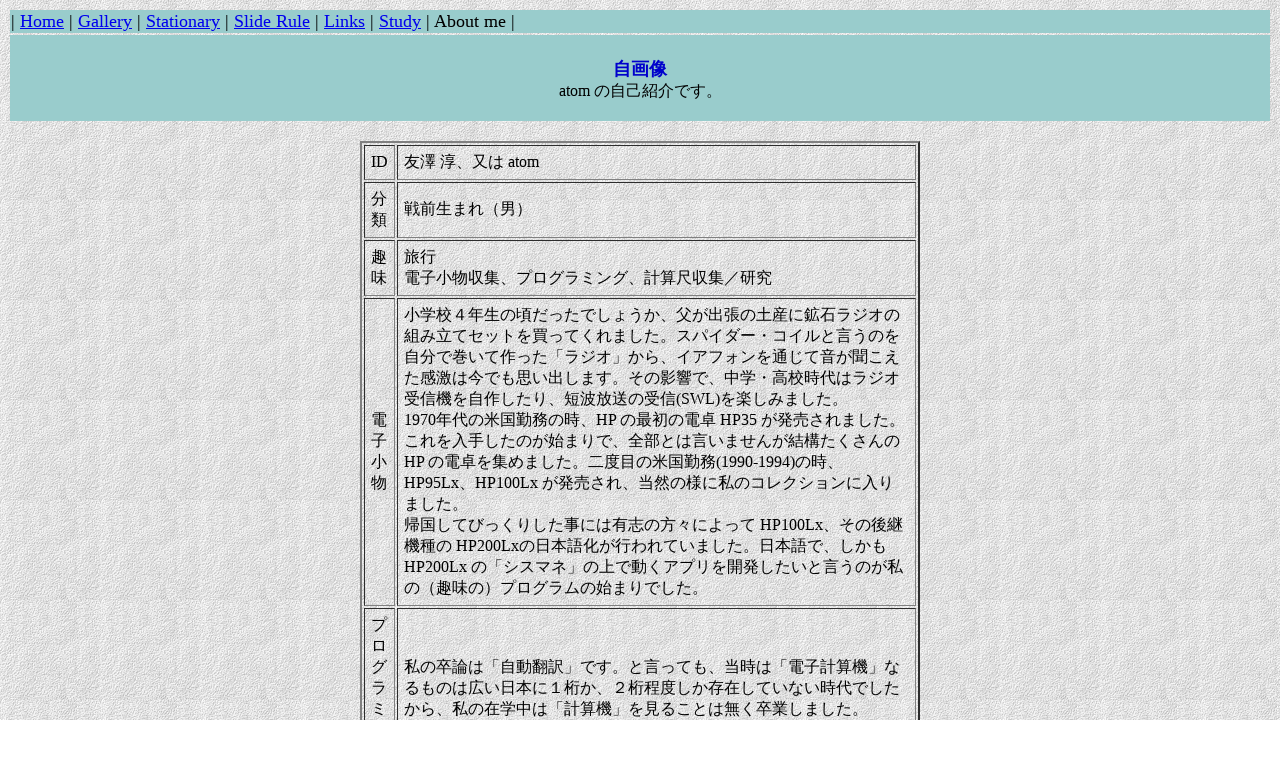

--- FILE ---
content_type: text/html
request_url: http://www5b.biglobe.ne.jp/~tomozawa/atom.htm
body_size: 3410
content:
<!DOCTYPE HTML PUBLIC "-//W3C//DTD HTML 4.01 Transitional//EN">
<HTML>
<HEAD>
<META http-equiv="Content-Type" content="text/html; charset=Shift_JIS">
<META http-equiv="Content-Style-Type" content="text/css">
<TITLE>About me</TITLE>
<STYLE type="text/css">
<!-- a:hover {color:#ffff00}
     td.small {font-size:10pt}
     -->
</STYLE>
</HEAD>

<BODY background="img/WALL_22.GIF">
<TABLE border="0" width="100%">
<TR align="left">
  <TD bgcolor="#99cccc"><FONT size="+1">| <A href="index.htm">Home</A> | <A href="gallery.htm">Gallery</A> | <A href="stationary.htm">Stationary</A> | <A href="sliderule/sliderule.htm">Slide Rule</A> | <A href="link.htm">Links</A> | <A href="study.htm">Study</A> | <!--A  href="atom.htm"-->About me |</FONT>
  </TD>
</TR>
<TR>
  <TD bgcolor="#99cccc" align="center"><FONT size="4" color="#0000cc"><BR><B>自画像</B></FONT><BR>
  atom の自己紹介です。<BR><BR></TD>
</TR>
</TABLE>
<BR>

<TABLE align="center" border="2" width=560" cellpadding="6">
<TR>
  <TD width="80">ID</TD>
  <TD>友澤  淳、又は atom</TD>
</TR>
<TR>
  <TD>分類</TD>
  <TD>戦前生まれ（男）</TD>
</TR>
<TR>
  <TD>趣味</TD>
  <TD>旅行<BR>電子小物収集、プログラミング、計算尺収集／研究</TD>
</TR>
<TR>
  <TD>電子小物</TD>
  <TD>小学校４年生の頃だったでしょうか、父が出張の土産に鉱石ラジオの組み立てセットを買ってくれました。スパイダー・コイルと言うのを自分で巻いて作った「ラジオ」から、イアフォンを通じて音が聞こえた感激は今でも思い出します。その影響で、中学・高校時代はラジオ受信機を自作したり、短波放送の受信(SWL)を楽しみました。<BR>
  1970年代の米国勤務の時、HP の最初の電卓 HP35 が発売されました。これを入手したのが始まりで、全部とは言いませんが結構たくさんの HP の電卓を集めました。二度目の米国勤務(1990-1994)の時、HP95Lx、HP100Lx が発売され、当然の様に私のコレクションに入りました。<BR>
  帰国してびっくりした事には有志の方々によって HP100Lx、その後継機種の HP200Lxの日本語化が行われていました。日本語で、しかも HP200Lx の「シスマネ」の上で動くアプリを開発したいと言うのが私の（趣味の）プログラムの始まりでした。</TD>
</TR>
<TR>
  <TD>プログラミング</TD>
  <TD>私の卒論は「自動翻訳」です。と言っても、当時は「電子計算機」なるものは広い日本に１桁か、２桁程度しか存在していない時代でしたから、私の在学中は「計算機」を見ることは無く卒業しました。<BR>
  
  </TD>
</TR>
<TR>
  <TD>旅行</TD>
  <TD>仕事で海外を訪れたことが多かったせいも有って、海外旅行が好きです。米国勤務時代は暇を見つけては国立公園を訪れ、雄大な風景を満喫しました。ドイツのロマンチック街道は「ローマ時代の道」と言う事を知り、別の時に訪れたあの太陽の国イタリアからアルプスを越えてドイツまで、大昔にも道が通じていたんだ、
と感慨にふけったり。<BR>
  旅での楽しみは土地の料理を頂くことです。米国の Prime Rib、イランの「羊フィレの蒲焼」、中国重慶での「炒り卵」等など、色々楽しみました。<BR>
  先日は北欧にオーロラを見に行って来ました。幸いにもオーロラの写真を撮る事が出来、皆さんに見てもらいたい、と思ったのがウエブ・ページを開く直接の動機だったりします。</TD>
</TR>
<TR>
  <TD>計算尺</TD>
  <TD>2001年の夏から計算尺の収集をはじめました。私も使ったことがあり、長い間「技術者の友」だった計算尺は関数電卓の出現であっと言う間に姿を消しました。300年の歴史を持つ計算尺はそのスケールの発展の歴史とか、使い方の研究を通じて人間の英知を感じます。位取りを頭の中でやる必要のある計算尺は頭の訓練にもなり、継承したい技術です。(2001-11-23)
  </TD>
</TR>
</TABLE>
<TABLE width="560" align="center">
<TR><TD align="right">(2001-04-09)</TD></TR>
</TABLE>
</BODY>
</HTML>
